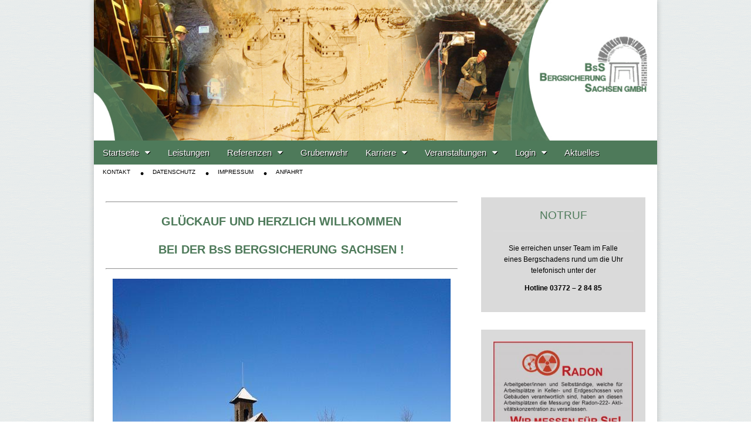

--- FILE ---
content_type: text/html; charset=UTF-8
request_url: http://www.bss-bergsicherung-sachsen.de/
body_size: 9812
content:
<!DOCTYPE html>
<!--[if lt IE 7]><html class="no-js lt-ie9 lt-ie8 lt-ie7" lang="de"><![endif]-->
<!--[if IE 7]><html class="no-js lt-ie9 lt-ie8" lang="de"><![endif]-->
<!--[if IE 8]><html class="no-js lt-ie9" lang="de"><![endif]-->
<!--[if gt IE 8]><!--><html class="no-js" lang="de"><!--<![endif]-->
<head>
<meta charset="UTF-8" />
<meta http-equiv="X-UA-Compatible" content="IE=edge,chrome=1">
<meta name="viewport" content="width=device-width, initial-scale=1.0">
<title>Bergsicherung Sachsen in Schneeberg | Bergmännische und geologische Ingenieurleistungen &#8211; Ihre Experten aus  Schneeberg</title>
<link rel="profile" href="http://gmpg.org/xfn/11" />
<link rel="pingback" href="http://bss-bergsicherung-sachsen.de/xmlrpc.php" />
<!--[if IE]><script src="http://html5shiv.googlecode.com/svn/trunk/html5.js"></script><![endif]-->
<link rel='dns-prefetch' href='//netdna.bootstrapcdn.com' />
<link rel='dns-prefetch' href='//s.w.org' />
<link rel="alternate" type="application/rss+xml" title="Bergsicherung Sachsen in Schneeberg &raquo; Feed" href="http://www.bss-bergsicherung-sachsen.de/feed/" />
<link rel="alternate" type="application/rss+xml" title="Bergsicherung Sachsen in Schneeberg &raquo; Kommentar-Feed" href="http://www.bss-bergsicherung-sachsen.de/comments/feed/" />
		<script type="text/javascript">
			window._wpemojiSettings = {"baseUrl":"https:\/\/s.w.org\/images\/core\/emoji\/11.2.0\/72x72\/","ext":".png","svgUrl":"https:\/\/s.w.org\/images\/core\/emoji\/11.2.0\/svg\/","svgExt":".svg","source":{"concatemoji":"http:\/\/bss-bergsicherung-sachsen.de\/wp-includes\/js\/wp-emoji-release.min.js?ver=5.1.21"}};
			!function(e,a,t){var n,r,o,i=a.createElement("canvas"),p=i.getContext&&i.getContext("2d");function s(e,t){var a=String.fromCharCode;p.clearRect(0,0,i.width,i.height),p.fillText(a.apply(this,e),0,0);e=i.toDataURL();return p.clearRect(0,0,i.width,i.height),p.fillText(a.apply(this,t),0,0),e===i.toDataURL()}function c(e){var t=a.createElement("script");t.src=e,t.defer=t.type="text/javascript",a.getElementsByTagName("head")[0].appendChild(t)}for(o=Array("flag","emoji"),t.supports={everything:!0,everythingExceptFlag:!0},r=0;r<o.length;r++)t.supports[o[r]]=function(e){if(!p||!p.fillText)return!1;switch(p.textBaseline="top",p.font="600 32px Arial",e){case"flag":return s([55356,56826,55356,56819],[55356,56826,8203,55356,56819])?!1:!s([55356,57332,56128,56423,56128,56418,56128,56421,56128,56430,56128,56423,56128,56447],[55356,57332,8203,56128,56423,8203,56128,56418,8203,56128,56421,8203,56128,56430,8203,56128,56423,8203,56128,56447]);case"emoji":return!s([55358,56760,9792,65039],[55358,56760,8203,9792,65039])}return!1}(o[r]),t.supports.everything=t.supports.everything&&t.supports[o[r]],"flag"!==o[r]&&(t.supports.everythingExceptFlag=t.supports.everythingExceptFlag&&t.supports[o[r]]);t.supports.everythingExceptFlag=t.supports.everythingExceptFlag&&!t.supports.flag,t.DOMReady=!1,t.readyCallback=function(){t.DOMReady=!0},t.supports.everything||(n=function(){t.readyCallback()},a.addEventListener?(a.addEventListener("DOMContentLoaded",n,!1),e.addEventListener("load",n,!1)):(e.attachEvent("onload",n),a.attachEvent("onreadystatechange",function(){"complete"===a.readyState&&t.readyCallback()})),(n=t.source||{}).concatemoji?c(n.concatemoji):n.wpemoji&&n.twemoji&&(c(n.twemoji),c(n.wpemoji)))}(window,document,window._wpemojiSettings);
		</script>
		<style type="text/css">
img.wp-smiley,
img.emoji {
	display: inline !important;
	border: none !important;
	box-shadow: none !important;
	height: 1em !important;
	width: 1em !important;
	margin: 0 .07em !important;
	vertical-align: -0.1em !important;
	background: none !important;
	padding: 0 !important;
}
</style>
	<link rel='stylesheet' id='wp-block-library-css'  href='http://bss-bergsicherung-sachsen.de/wp-includes/css/dist/block-library/style.min.css?ver=5.1.21' type='text/css' media='all' />
<link rel='stylesheet' id='contact-form-7-css'  href='http://bss-bergsicherung-sachsen.de/wp-content/plugins/contact-form-7/includes/css/styles.css?ver=5.1.9' type='text/css' media='all' />
<link rel='stylesheet' id='theme_stylesheet-css'  href='http://bss-bergsicherung-sachsen.de/wp-content/themes/magazine-premium/style.css?ver=5.1.21' type='text/css' media='all' />
<link rel='stylesheet' id='font_awesome-css'  href='http://netdna.bootstrapcdn.com/font-awesome/3.2.1/css/font-awesome.css' type='text/css' media='all' />
<link rel='stylesheet' id='wp-members-css'  href='http://bss-bergsicherung-sachsen.de/wp-content/plugins/wp-members/assets/css/forms/generic-no-float.min.css?ver=3.3.8' type='text/css' media='all' />
<script type='text/javascript' src='http://bss-bergsicherung-sachsen.de/wp-includes/js/jquery/jquery.js?ver=1.12.4'></script>
<script type='text/javascript' src='http://bss-bergsicherung-sachsen.de/wp-includes/js/jquery/jquery-migrate.min.js?ver=1.4.1'></script>
<link rel='https://api.w.org/' href='http://www.bss-bergsicherung-sachsen.de/wp-json/' />
<link rel="EditURI" type="application/rsd+xml" title="RSD" href="http://bss-bergsicherung-sachsen.de/xmlrpc.php?rsd" />
<link rel="wlwmanifest" type="application/wlwmanifest+xml" href="http://bss-bergsicherung-sachsen.de/wp-includes/wlwmanifest.xml" /> 
<meta name="generator" content="WordPress 5.1.21" />
<link rel="canonical" href="http://www.bss-bergsicherung-sachsen.de/" />
<link rel='shortlink' href='http://www.bss-bergsicherung-sachsen.de/' />
<link rel="alternate" type="application/json+oembed" href="http://www.bss-bergsicherung-sachsen.de/wp-json/oembed/1.0/embed?url=http%3A%2F%2Fwww.bss-bergsicherung-sachsen.de%2F" />
<link rel="alternate" type="text/xml+oembed" href="http://www.bss-bergsicherung-sachsen.de/wp-json/oembed/1.0/embed?url=http%3A%2F%2Fwww.bss-bergsicherung-sachsen.de%2F&#038;format=xml" />
<style>#wpdevart_lb_overlay{background-color:#000000;} #wpdevart_lb_overlay.wpdevart_opacity{opacity:0.78 !important;} #wpdevart_lb_main_desc{
				 -webkit-transition: opacity 0.3s ease;
				 -moz-transition: opacity 0.3s ease;
				 -o-transition: opacity 0.3s ease;
				 transition: opacity 0.3s ease;} #wpdevart_lb_information_content{
				 -webkit-transition: opacity 0.3s ease;
				 -moz-transition: opacity 0.3s ease;
				 -o-transition: opacity 0.3s ease;
				 transition: opacity 0.3s ease;}
		#wpdevart_lb_information_content{
			width:100%;	
		}
		#wpdevart_info_counter_of_imgs{
			    display: inline-block;
				padding-left:15px;
				padding-right:4px;
				font-size:20px;
				color:#000000;
		}
		#wpdevart_info_caption{
			    display: inline-block;
				padding-left:15px;
				padding-right:4px;
				font-size:20px;
				color:#000000;
		}
		#wpdevart_info_title{
			    display: inline-block;
				padding-left:4px;
				padding-right:4px;
				font-size:15px;
				color:#000000;
		}
		@-webkit-keyframes rotate {
			to   {-webkit-transform: rotate(360deg);}
			from  {-webkit-transform: rotate(0deg);}
		}
		@keyframes rotate {
			to   {transform: rotate(360deg);}
			from  {transform: rotate(0deg);}
		}
		#wpdevart_lb_loading_img,#wpdevart_lb_loading_img_first{
			-webkit-animation: rotate 2s linear  infinite;
    		animation: rotate 2s linear infinite;
		}
	  </style>      <style>
body { color: ; font-family: Arial, sans-serif; font-weight: normal; font-size: 13px; }
#page { background-color: #ffffff; }
h1, h2, h3, h4, h5, h6, h1 a, h2 a, h3 a, h4 a, h5 a, h6 a { color: #4e7a5a; font-family: Arial, sans-serif; font-weight: normal }
#site-title a,#site-description{}
#site-title a { font-family: ; font-weight: normal; font-size: px; }
#site-description { font-family: Arial, sans-serif; font-weight: normal; font-size: px; }
#site-navigation, #site-sub-navigation { font-family: Arial, sans-serif; font-weight: normal; }
#site-navigation { font-size: 15px; background-color: #4e7a5a; }
#site-navigation li:hover, #site-navigation ul ul { background-color: #86a68e; }
#site-navigation li a { color: #ffffff; }
#site-navigation li a:hover { color: #ffffff; }
#site-sub-navigation { font-size: 10px; }
a, .entry-meta a, .format-link .entry-title a { color: #4e7a5a; }
a:hover, .entry-meta a:hover, .format-link .entry-title a:hover { color: ; }
.more-link, #posts-pagination a, input[type="submit"], .comment-reply-link, .more-link:hover, #posts-pagination a:hover, input[type="submit"]:hover, .comment-reply-link:hover { color: #ffffff; background-color: #4e7a5a; }
.widget { background-color: #dadada; }
.entry-title, .entry-title a { font-family: Arial, sans-serif; font-weight: normal; font-size: px; }
.entry-meta, .entry-meta a { font-family: Arial, sans-serif; font-weight: normal; font-size: px; }
.post-category, .post-category a, .post-format, .post-format a { font-family: Arial, sans-serif; font-weight: normal; font-size: px; }
</style>
	<style type="text/css" id="custom-background-css">
body.custom-background { background-color: #ffffff; background-image: url("http://bss-bergsicherung-sachsen.de/wp-content/uploads/2015/03/cropped-hg.gif"); background-position: left top; background-size: auto; background-repeat: repeat; background-attachment: scroll; }
</style>
	</head>

<body class="home page-template-default page page-id-1538 custom-background">
	<div id="page" class="grid w960">
		<header id="header" class="row" role="banner">
			<div class="c12">
				<div id="mobile-menu">
					<a href="#" class="left-menu"><i class="icon-reorder"></i></a>
					<a href="#"><i class="icon-search"></i></a>
				</div>
				<div id="drop-down-search"><form role="search" method="get" id="searchform" class="slide" action="http://www.bss-bergsicherung-sachsen.de/" >
    <label class="assistive-text" for="site-search">Search for:</label>
    <input type="search" placeholder="Search&hellip;" value="" name="s" id="site-search" />
    </form></div>

								<div class="title-logo-wrapper remove">
										<div id="title-wrapper">
						<h1 id="site-title"><a href="http://www.bss-bergsicherung-sachsen.de" title="Bergsicherung Sachsen in Schneeberg" rel="home">Bergsicherung Sachsen in Schneeberg</a></h1>
											</div>
				</div>
									<a href="http://www.bss-bergsicherung-sachsen.de" title="Bergsicherung Sachsen in Schneeberg" rel="home"><img id="header-img" src="http://bss-bergsicherung-sachsen.de/wp-content/uploads/2015/05/Bergsicherung_Sachsen.jpg" width="1200" height="300" alt="" /></a>
					
				<nav id="site-navigation" role="navigation">
					<h3 class="assistive-text">Main menu</h3>
					<a class="assistive-text" href="#primary" title="Skip to content">Skip to content</a>
					<div class="menu-standard-container"><ul id="menu-standard" class="menu"><li id="menu-item-92" class="menu-item menu-item-type-custom menu-item-object-custom menu-item-has-children sub-menu-parent menu-item-92"><a href="http://bss-bergsicherung-sachsen.de/startseite">Startseite</a>
<ul class="sub-menu">
	<li id="menu-item-1472" class="menu-item menu-item-type-post_type menu-item-object-page menu-item-1472"><a href="http://www.bss-bergsicherung-sachsen.de/ueber-uns-2/">Über uns</a>
	<li id="menu-item-28" class="menu-item menu-item-type-post_type menu-item-object-page menu-item-28"><a href="http://www.bss-bergsicherung-sachsen.de/ueber-uns/">Ansprechpartner</a>
</ul>

<li id="menu-item-29" class="menu-item menu-item-type-post_type menu-item-object-page menu-item-29"><a href="http://www.bss-bergsicherung-sachsen.de/leistungen/">Leistungen</a>
<li id="menu-item-307" class="menu-item menu-item-type-post_type menu-item-object-page menu-item-has-children sub-menu-parent menu-item-307"><a href="http://www.bss-bergsicherung-sachsen.de/referenzen/">Referenzen</a>
<ul class="sub-menu">
	<li id="menu-item-1550" class="menu-item menu-item-type-post_type menu-item-object-post menu-item-1550"><a href="http://www.bss-bergsicherung-sachsen.de/projekt-erla-crandorf-am-rothenberg/">Projekt Erla-Crandorf, Am Rothenberg</a>
	<li id="menu-item-703" class="menu-item menu-item-type-post_type menu-item-object-page menu-item-703"><a href="http://www.bss-bergsicherung-sachsen.de/referenzen/grubenbauerkundung-und-verwahrung-kirchplatz-bei-der-st-wolfgangskirche-in-schneeberg/">Kirchplatz Schneeberg</a>
	<li id="menu-item-704" class="menu-item menu-item-type-post_type menu-item-object-page menu-item-704"><a href="http://www.bss-bergsicherung-sachsen.de/referenzen/breitenbrunn/">Wasserlösestolln Breitenbrunn</a>
	<li id="menu-item-705" class="menu-item menu-item-type-post_type menu-item-object-page menu-item-705"><a href="http://www.bss-bergsicherung-sachsen.de/referenzen/gipsgrube-obrigheim/">Gipsgrube Obrigheim</a>
</ul>

<li id="menu-item-71" class="menu-item menu-item-type-taxonomy menu-item-object-category menu-item-71"><a href="http://www.bss-bergsicherung-sachsen.de/category/grubenwehr/">Grubenwehr</a>
<li id="menu-item-40" class="menu-item menu-item-type-taxonomy menu-item-object-category menu-item-has-children sub-menu-parent menu-item-40"><a href="http://www.bss-bergsicherung-sachsen.de/category/karriere/">Karriere</a>
<ul class="sub-menu">
	<li id="menu-item-2678" class="menu-item menu-item-type-post_type menu-item-object-post menu-item-2678"><a href="http://www.bss-bergsicherung-sachsen.de/stellenangebot/">Stellenangebot</a>
	<li id="menu-item-1460" class="menu-item menu-item-type-taxonomy menu-item-object-category menu-item-1460"><a href="http://www.bss-bergsicherung-sachsen.de/category/karriere/ausbildung/">Ausbildung</a>
	<li id="menu-item-2116" class="menu-item menu-item-type-post_type menu-item-object-post menu-item-2116"><a href="http://www.bss-bergsicherung-sachsen.de/ferienjob/">Ferienjob</a>
</ul>

<li id="menu-item-1428" class="menu-item menu-item-type-taxonomy menu-item-object-category menu-item-has-children sub-menu-parent menu-item-1428"><a href="http://www.bss-bergsicherung-sachsen.de/category/veranstaltungen/">Veranstaltungen</a>
<ul class="sub-menu">
	<li id="menu-item-1442" class="menu-item menu-item-type-post_type menu-item-object-post menu-item-1442"><a href="http://www.bss-bergsicherung-sachsen.de/feiersaal-gesucht/">Feiersaal gesucht?</a>
</ul>

<li id="menu-item-1578" class="menu-item menu-item-type-post_type menu-item-object-page menu-item-has-children sub-menu-parent menu-item-1578"><a href="http://www.bss-bergsicherung-sachsen.de/login/">Login</a>
<ul class="sub-menu">
	<li id="menu-item-2922" class="menu-item menu-item-type-post_type menu-item-object-post menu-item-2922"><a href="http://www.bss-bergsicherung-sachsen.de/arbeitsordnung/">Arbeitsordnung</a>
	<li id="menu-item-2923" class="menu-item menu-item-type-post_type menu-item-object-post menu-item-2923"><a href="http://www.bss-bergsicherung-sachsen.de/arbeitsanweisungen/">Arbeitsanweisungen</a>
	<li id="menu-item-2902" class="menu-item menu-item-type-post_type menu-item-object-post menu-item-2902"><a href="http://www.bss-bergsicherung-sachsen.de/betriebsanweisungen/">Betriebsanweisungen</a>
	<li id="menu-item-2921" class="menu-item menu-item-type-post_type menu-item-object-post menu-item-2921"><a href="http://www.bss-bergsicherung-sachsen.de/betriebsvereinbarungen/">Betriebsvereinbarungen</a>
	<li id="menu-item-2920" class="menu-item menu-item-type-post_type menu-item-object-post menu-item-2920"><a href="http://www.bss-bergsicherung-sachsen.de/informationen-des-bad/">Informationen des BAD</a>
	<li id="menu-item-2919" class="menu-item menu-item-type-post_type menu-item-object-post menu-item-2919"><a href="http://www.bss-bergsicherung-sachsen.de/telefonverzeichnis/">Telefonverzeichnis</a>
	<li id="menu-item-2939" class="menu-item menu-item-type-post_type menu-item-object-post menu-item-2939"><a href="http://www.bss-bergsicherung-sachsen.de/aushangpflichtige-gesetze/">Aushangpflichtige Gesetze</a>
</ul>

<li id="menu-item-1710" class="menu-item menu-item-type-post_type menu-item-object-page menu-item-1710"><a href="http://www.bss-bergsicherung-sachsen.de/aktuelles/">Aktuelles</a>
</ul></div>				</nav><!-- #site-navigation -->

				<nav id="site-sub-navigation" role="navigation">
					<h3 class="assistive-text">Sub menu</h3>
					<div class="menu-standard-2-container"><ul id="menu-standard-2" class="secondary-menu"><li id="menu-item-41" class="menu-item menu-item-type-post_type menu-item-object-page menu-item-41"><a href="http://www.bss-bergsicherung-sachsen.de/kontakt/">Kontakt</a>
<li id="menu-item-1435" class="menu-item menu-item-type-post_type menu-item-object-page menu-item-1435"><a href="http://www.bss-bergsicherung-sachsen.de/datenschutzerklaerung/">Datenschutz</a>
<li id="menu-item-10" class="menu-item menu-item-type-post_type menu-item-object-page menu-item-10"><a href="http://www.bss-bergsicherung-sachsen.de/sample-page/">Impressum</a>
<li id="menu-item-48" class="menu-item menu-item-type-post_type menu-item-object-page menu-item-48"><a href="http://www.bss-bergsicherung-sachsen.de/anfahrt/">Anfahrt</a>
</ul></div>				</nav><!-- #site-sub-navigation -->

			</div><!-- .c12 -->

		</header><!-- #header .row -->

		<div id="main">
			<div class="row">
				<div id="left-nav"></div>
				
	<div id="primary" class="c8" role="main">

					<article id="post-1538" class="post-1538 page type-page status-publish hentry">
				<h1 class="entry-title"></h1>

			    <div class="entry-content">
				    <hr />
<h2 style="text-align: center;"><strong>GLÜCKAUF </strong><strong>UND HERZLICH WILLKOMMEN </strong></h2>
<h2 style="text-align: center;"><strong>BEI DER </strong><strong>BsS BERGSICHERUNG SACHSEN !</strong></h2>
<hr />
<h2 style="text-align: center;"><img class="wp-image-1464 size-full aligncenter" src="http://bss-bergsicherung-sachsen.de/wp-content/uploads/2019/01/DSC_2411-Kopie.jpg" alt="" width="576" height="768" srcset="http://bss-bergsicherung-sachsen.de/wp-content/uploads/2019/01/DSC_2411-Kopie.jpg 576w, http://bss-bergsicherung-sachsen.de/wp-content/uploads/2019/01/DSC_2411-Kopie-225x300.jpg 225w, http://bss-bergsicherung-sachsen.de/wp-content/uploads/2019/01/DSC_2411-Kopie-200x267.jpg 200w" sizes="(max-width: 576px) 100vw, 576px" /></h2>
<hr />
<div id='gallery-1' class='gallery galleryid-1538 gallery-columns-3 gallery-size-medium'><dl class='gallery-item'>
			<dt class='gallery-icon landscape'>
				<a href='http://bss-bergsicherung-sachsen.de/wp-content/uploads/2019/01/2017_05_12-Saal.jpg' rel="wpdevart_lightbox"><img width="300" height="169" src="http://bss-bergsicherung-sachsen.de/wp-content/uploads/2019/01/2017_05_12-Saal-300x169.jpg" class="attachment-medium size-medium" alt="Saal" aria-describedby="gallery-1-1453" srcset="http://bss-bergsicherung-sachsen.de/wp-content/uploads/2019/01/2017_05_12-Saal-300x169.jpg 300w, http://bss-bergsicherung-sachsen.de/wp-content/uploads/2019/01/2017_05_12-Saal-768x432.jpg 768w, http://bss-bergsicherung-sachsen.de/wp-content/uploads/2019/01/2017_05_12-Saal.jpg 1024w, http://bss-bergsicherung-sachsen.de/wp-content/uploads/2019/01/2017_05_12-Saal-200x113.jpg 200w" sizes="(max-width: 300px) 100vw, 300px" /></a>
			</dt>
				<dd class='wp-caption-text gallery-caption' id='gallery-1-1453'>
				Saal
				</dd></dl><dl class='gallery-item'>
			<dt class='gallery-icon landscape'>
				<a href='http://bss-bergsicherung-sachsen.de/wp-content/uploads/2019/01/Lindenhäuschen.jpg' rel="wpdevart_lightbox"><img width="300" height="220" src="http://bss-bergsicherung-sachsen.de/wp-content/uploads/2019/01/Lindenhäuschen-300x220.jpg" class="attachment-medium size-medium" alt="" srcset="http://bss-bergsicherung-sachsen.de/wp-content/uploads/2019/01/Lindenhäuschen-300x220.jpg 300w, http://bss-bergsicherung-sachsen.de/wp-content/uploads/2019/01/Lindenhäuschen-768x563.jpg 768w, http://bss-bergsicherung-sachsen.de/wp-content/uploads/2019/01/Lindenhäuschen-200x147.jpg 200w, http://bss-bergsicherung-sachsen.de/wp-content/uploads/2019/01/Lindenhäuschen.jpg 862w" sizes="(max-width: 300px) 100vw, 300px" /></a>
			</dt></dl><dl class='gallery-item'>
			<dt class='gallery-icon landscape'>
				<a href='http://bss-bergsicherung-sachsen.de/wp-content/uploads/2019/01/2018_12_12-MSK-Wintersonne-2.jpg' rel="wpdevart_lightbox"><img width="300" height="200" src="http://bss-bergsicherung-sachsen.de/wp-content/uploads/2019/01/2018_12_12-MSK-Wintersonne-2-300x200.jpg" class="attachment-medium size-medium" alt="" srcset="http://bss-bergsicherung-sachsen.de/wp-content/uploads/2019/01/2018_12_12-MSK-Wintersonne-2-300x200.jpg 300w, http://bss-bergsicherung-sachsen.de/wp-content/uploads/2019/01/2018_12_12-MSK-Wintersonne-2-768x512.jpg 768w, http://bss-bergsicherung-sachsen.de/wp-content/uploads/2019/01/2018_12_12-MSK-Wintersonne-2.jpg 1024w, http://bss-bergsicherung-sachsen.de/wp-content/uploads/2019/01/2018_12_12-MSK-Wintersonne-2-200x133.jpg 200w" sizes="(max-width: 300px) 100vw, 300px" /></a>
			</dt></dl><br style="clear: both" /><dl class='gallery-item'>
			<dt class='gallery-icon landscape'>
				<a href='http://bss-bergsicherung-sachsen.de/wp-content/uploads/2019/01/2016_09_20-EK-04500-2.jpg' rel="wpdevart_lightbox"><img width="300" height="168" src="http://bss-bergsicherung-sachsen.de/wp-content/uploads/2019/01/2016_09_20-EK-04500-2-300x168.jpg" class="attachment-medium size-medium" alt="" srcset="http://bss-bergsicherung-sachsen.de/wp-content/uploads/2019/01/2016_09_20-EK-04500-2-300x168.jpg 300w, http://bss-bergsicherung-sachsen.de/wp-content/uploads/2019/01/2016_09_20-EK-04500-2-768x431.jpg 768w, http://bss-bergsicherung-sachsen.de/wp-content/uploads/2019/01/2016_09_20-EK-04500-2.jpg 1024w, http://bss-bergsicherung-sachsen.de/wp-content/uploads/2019/01/2016_09_20-EK-04500-2-200x112.jpg 200w" sizes="(max-width: 300px) 100vw, 300px" /></a>
			</dt></dl><dl class='gallery-item'>
			<dt class='gallery-icon landscape'>
				<a href='http://bss-bergsicherung-sachsen.de/wp-content/uploads/2015/03/azubis_05.jpg' rel="wpdevart_lightbox"><img width="200" height="162" src="http://bss-bergsicherung-sachsen.de/wp-content/uploads/2015/03/azubis_05.jpg" class="attachment-medium size-medium" alt="" /></a>
			</dt></dl><dl class='gallery-item'>
			<dt class='gallery-icon landscape'>
				<a href='http://bss-bergsicherung-sachsen.de/wp-content/uploads/2015/03/aufwaeltigung_01gr.jpg' rel="wpdevart_lightbox"><img width="300" height="225" src="http://bss-bergsicherung-sachsen.de/wp-content/uploads/2015/03/aufwaeltigung_01gr-300x225.jpg" class="attachment-medium size-medium" alt="" srcset="http://bss-bergsicherung-sachsen.de/wp-content/uploads/2015/03/aufwaeltigung_01gr-300x225.jpg 300w, http://bss-bergsicherung-sachsen.de/wp-content/uploads/2015/03/aufwaeltigung_01gr-386x290.jpg 386w, http://bss-bergsicherung-sachsen.de/wp-content/uploads/2015/03/aufwaeltigung_01gr-290x218.jpg 290w, http://bss-bergsicherung-sachsen.de/wp-content/uploads/2015/03/aufwaeltigung_01gr-193x145.jpg 193w, http://bss-bergsicherung-sachsen.de/wp-content/uploads/2015/03/aufwaeltigung_01gr.jpg 600w" sizes="(max-width: 300px) 100vw, 300px" /></a>
			</dt></dl><br style="clear: both" /><dl class='gallery-item'>
			<dt class='gallery-icon landscape'>
				<a href='http://bss-bergsicherung-sachsen.de/wp-content/uploads/2019/01/TS.2008_07_17-002.jpg' rel="wpdevart_lightbox"><img width="300" height="225" src="http://bss-bergsicherung-sachsen.de/wp-content/uploads/2019/01/TS.2008_07_17-002-300x225.jpg" class="attachment-medium size-medium" alt="" srcset="http://bss-bergsicherung-sachsen.de/wp-content/uploads/2019/01/TS.2008_07_17-002-300x225.jpg 300w, http://bss-bergsicherung-sachsen.de/wp-content/uploads/2019/01/TS.2008_07_17-002-768x576.jpg 768w, http://bss-bergsicherung-sachsen.de/wp-content/uploads/2019/01/TS.2008_07_17-002.jpg 1024w, http://bss-bergsicherung-sachsen.de/wp-content/uploads/2019/01/TS.2008_07_17-002-200x150.jpg 200w, http://bss-bergsicherung-sachsen.de/wp-content/uploads/2019/01/TS.2008_07_17-002-386x290.jpg 386w, http://bss-bergsicherung-sachsen.de/wp-content/uploads/2019/01/TS.2008_07_17-002-290x218.jpg 290w, http://bss-bergsicherung-sachsen.de/wp-content/uploads/2019/01/TS.2008_07_17-002-193x145.jpg 193w" sizes="(max-width: 300px) 100vw, 300px" /></a>
			</dt></dl><dl class='gallery-item'>
			<dt class='gallery-icon landscape'>
				<a href='http://bss-bergsicherung-sachsen.de/wp-content/uploads/2019/01/IMG_3913.jpg' rel="wpdevart_lightbox"><img width="300" height="200" src="http://bss-bergsicherung-sachsen.de/wp-content/uploads/2019/01/IMG_3913-300x200.jpg" class="attachment-medium size-medium" alt="" srcset="http://bss-bergsicherung-sachsen.de/wp-content/uploads/2019/01/IMG_3913-300x200.jpg 300w, http://bss-bergsicherung-sachsen.de/wp-content/uploads/2019/01/IMG_3913-768x512.jpg 768w, http://bss-bergsicherung-sachsen.de/wp-content/uploads/2019/01/IMG_3913.jpg 1024w, http://bss-bergsicherung-sachsen.de/wp-content/uploads/2019/01/IMG_3913-200x133.jpg 200w" sizes="(max-width: 300px) 100vw, 300px" /></a>
			</dt></dl><dl class='gallery-item'>
			<dt class='gallery-icon landscape'>
				<a href='http://bss-bergsicherung-sachsen.de/wp-content/uploads/2017/08/DSC2639.NEF_.p2.jpg' rel="wpdevart_lightbox"><img width="300" height="200" src="http://bss-bergsicherung-sachsen.de/wp-content/uploads/2017/08/DSC2639.NEF_.p2-300x200.jpg" class="attachment-medium size-medium" alt="" srcset="http://bss-bergsicherung-sachsen.de/wp-content/uploads/2017/08/DSC2639.NEF_.p2-300x200.jpg 300w, http://bss-bergsicherung-sachsen.de/wp-content/uploads/2017/08/DSC2639.NEF_.p2-768x512.jpg 768w, http://bss-bergsicherung-sachsen.de/wp-content/uploads/2017/08/DSC2639.NEF_.p2.jpg 1024w, http://bss-bergsicherung-sachsen.de/wp-content/uploads/2017/08/DSC2639.NEF_.p2-200x133.jpg 200w" sizes="(max-width: 300px) 100vw, 300px" /></a>
			</dt></dl><br style="clear: both" /><dl class='gallery-item'>
			<dt class='gallery-icon landscape'>
				<a href='http://bss-bergsicherung-sachsen.de/wp-content/uploads/2019/01/03260-_20120814_004.jpg' rel="wpdevart_lightbox"><img width="300" height="225" src="http://bss-bergsicherung-sachsen.de/wp-content/uploads/2019/01/03260-_20120814_004-300x225.jpg" class="attachment-medium size-medium" alt="" srcset="http://bss-bergsicherung-sachsen.de/wp-content/uploads/2019/01/03260-_20120814_004-300x225.jpg 300w, http://bss-bergsicherung-sachsen.de/wp-content/uploads/2019/01/03260-_20120814_004-768x576.jpg 768w, http://bss-bergsicherung-sachsen.de/wp-content/uploads/2019/01/03260-_20120814_004.jpg 1024w, http://bss-bergsicherung-sachsen.de/wp-content/uploads/2019/01/03260-_20120814_004-200x150.jpg 200w, http://bss-bergsicherung-sachsen.de/wp-content/uploads/2019/01/03260-_20120814_004-386x290.jpg 386w, http://bss-bergsicherung-sachsen.de/wp-content/uploads/2019/01/03260-_20120814_004-290x218.jpg 290w, http://bss-bergsicherung-sachsen.de/wp-content/uploads/2019/01/03260-_20120814_004-193x145.jpg 193w" sizes="(max-width: 300px) 100vw, 300px" /></a>
			</dt></dl><dl class='gallery-item'>
			<dt class='gallery-icon landscape'>
				<a href='http://bss-bergsicherung-sachsen.de/wp-content/uploads/2016/09/Kirchplatz_5_Neu.jpg' rel="wpdevart_lightbox"><img width="300" height="225" src="http://bss-bergsicherung-sachsen.de/wp-content/uploads/2016/09/Kirchplatz_5_Neu-300x225.jpg" class="attachment-medium size-medium" alt="" aria-describedby="gallery-1-524" srcset="http://bss-bergsicherung-sachsen.de/wp-content/uploads/2016/09/Kirchplatz_5_Neu-300x225.jpg 300w, http://bss-bergsicherung-sachsen.de/wp-content/uploads/2016/09/Kirchplatz_5_Neu-1024x768.jpg 1024w, http://bss-bergsicherung-sachsen.de/wp-content/uploads/2016/09/Kirchplatz_5_Neu-200x150.jpg 200w, http://bss-bergsicherung-sachsen.de/wp-content/uploads/2016/09/Kirchplatz_5_Neu-386x290.jpg 386w, http://bss-bergsicherung-sachsen.de/wp-content/uploads/2016/09/Kirchplatz_5_Neu-290x218.jpg 290w, http://bss-bergsicherung-sachsen.de/wp-content/uploads/2016/09/Kirchplatz_5_Neu-193x145.jpg 193w" sizes="(max-width: 300px) 100vw, 300px" /></a>
			</dt>
				<dd class='wp-caption-text gallery-caption' id='gallery-1-524'>
				Vorbereitung zur Sprengung
				</dd></dl><dl class='gallery-item'>
			<dt class='gallery-icon landscape'>
				<a href='http://bss-bergsicherung-sachsen.de/wp-content/uploads/2019/01/DSC2321.NEF_.p.jpg' rel="wpdevart_lightbox"><img width="300" height="200" src="http://bss-bergsicherung-sachsen.de/wp-content/uploads/2019/01/DSC2321.NEF_.p-300x200.jpg" class="attachment-medium size-medium" alt="" srcset="http://bss-bergsicherung-sachsen.de/wp-content/uploads/2019/01/DSC2321.NEF_.p-300x200.jpg 300w, http://bss-bergsicherung-sachsen.de/wp-content/uploads/2019/01/DSC2321.NEF_.p-768x513.jpg 768w, http://bss-bergsicherung-sachsen.de/wp-content/uploads/2019/01/DSC2321.NEF_.p.jpg 1024w, http://bss-bergsicherung-sachsen.de/wp-content/uploads/2019/01/DSC2321.NEF_.p-200x134.jpg 200w" sizes="(max-width: 300px) 100vw, 300px" /></a>
			</dt></dl><br style="clear: both" /><dl class='gallery-item'>
			<dt class='gallery-icon landscape'>
				<a href='http://bss-bergsicherung-sachsen.de/wp-content/uploads/2016/09/Kirchplatz_3.jpg' rel="wpdevart_lightbox"><img width="300" height="225" src="http://bss-bergsicherung-sachsen.de/wp-content/uploads/2016/09/Kirchplatz_3-300x225.jpg" class="attachment-medium size-medium" alt="" aria-describedby="gallery-1-522" srcset="http://bss-bergsicherung-sachsen.de/wp-content/uploads/2016/09/Kirchplatz_3-300x225.jpg 300w, http://bss-bergsicherung-sachsen.de/wp-content/uploads/2016/09/Kirchplatz_3-1024x768.jpg 1024w, http://bss-bergsicherung-sachsen.de/wp-content/uploads/2016/09/Kirchplatz_3-200x150.jpg 200w, http://bss-bergsicherung-sachsen.de/wp-content/uploads/2016/09/Kirchplatz_3-386x290.jpg 386w, http://bss-bergsicherung-sachsen.de/wp-content/uploads/2016/09/Kirchplatz_3-290x218.jpg 290w, http://bss-bergsicherung-sachsen.de/wp-content/uploads/2016/09/Kirchplatz_3-193x145.jpg 193w" sizes="(max-width: 300px) 100vw, 300px" /></a>
			</dt>
				<dd class='wp-caption-text gallery-caption' id='gallery-1-522'>
				Herstellung des Schachtkopfes
				</dd></dl><dl class='gallery-item'>
			<dt class='gallery-icon portrait'>
				<a href='http://bss-bergsicherung-sachsen.de/wp-content/uploads/2015/07/Breitenbrunn_1_Neu.jpg' rel="wpdevart_lightbox"><img width="200" height="300" src="http://bss-bergsicherung-sachsen.de/wp-content/uploads/2015/07/Breitenbrunn_1_Neu-200x300.jpg" class="attachment-medium size-medium" alt="" aria-describedby="gallery-1-433" srcset="http://bss-bergsicherung-sachsen.de/wp-content/uploads/2015/07/Breitenbrunn_1_Neu-200x300.jpg 200w, http://bss-bergsicherung-sachsen.de/wp-content/uploads/2015/07/Breitenbrunn_1_Neu-682x1024.jpg 682w" sizes="(max-width: 200px) 100vw, 200px" /></a>
			</dt>
				<dd class='wp-caption-text gallery-caption' id='gallery-1-433'>
				Einschienenbahn im Stolln
				</dd></dl><dl class='gallery-item'>
			<dt class='gallery-icon landscape'>
				<a href='http://bss-bergsicherung-sachsen.de/wp-content/uploads/2019/01/2016_10_07-EK-04500-2.jpg' rel="wpdevart_lightbox"><img width="300" height="168" src="http://bss-bergsicherung-sachsen.de/wp-content/uploads/2019/01/2016_10_07-EK-04500-2-300x168.jpg" class="attachment-medium size-medium" alt="" srcset="http://bss-bergsicherung-sachsen.de/wp-content/uploads/2019/01/2016_10_07-EK-04500-2-300x168.jpg 300w, http://bss-bergsicherung-sachsen.de/wp-content/uploads/2019/01/2016_10_07-EK-04500-2-768x431.jpg 768w, http://bss-bergsicherung-sachsen.de/wp-content/uploads/2019/01/2016_10_07-EK-04500-2.jpg 1024w, http://bss-bergsicherung-sachsen.de/wp-content/uploads/2019/01/2016_10_07-EK-04500-2-200x112.jpg 200w" sizes="(max-width: 300px) 100vw, 300px" /></a>
			</dt></dl><br style="clear: both" /><dl class='gallery-item'>
			<dt class='gallery-icon portrait'>
				<a href='http://bss-bergsicherung-sachsen.de/wp-content/uploads/2015/07/Breitenbrunn_2.jpg' rel="wpdevart_lightbox"><img width="225" height="300" src="http://bss-bergsicherung-sachsen.de/wp-content/uploads/2015/07/Breitenbrunn_2-225x300.jpg" class="attachment-medium size-medium" alt="" aria-describedby="gallery-1-434" srcset="http://bss-bergsicherung-sachsen.de/wp-content/uploads/2015/07/Breitenbrunn_2-225x300.jpg 225w, http://bss-bergsicherung-sachsen.de/wp-content/uploads/2015/07/Breitenbrunn_2-768x1024.jpg 768w, http://bss-bergsicherung-sachsen.de/wp-content/uploads/2015/07/Breitenbrunn_2-200x267.jpg 200w, http://bss-bergsicherung-sachsen.de/wp-content/uploads/2015/07/Breitenbrunn_2.jpg 1536w" sizes="(max-width: 225px) 100vw, 225px" /></a>
			</dt>
				<dd class='wp-caption-text gallery-caption' id='gallery-1-434'>
				Stahlausbau im Stolln 
				</dd></dl><dl class='gallery-item'>
			<dt class='gallery-icon landscape'>
				<a href='http://bss-bergsicherung-sachsen.de/wp-content/uploads/2017/08/St.-Johannes-Erbstolln.jpg' rel="wpdevart_lightbox"><img width="300" height="225" src="http://bss-bergsicherung-sachsen.de/wp-content/uploads/2017/08/St.-Johannes-Erbstolln-300x225.jpg" class="attachment-medium size-medium" alt="" srcset="http://bss-bergsicherung-sachsen.de/wp-content/uploads/2017/08/St.-Johannes-Erbstolln-300x225.jpg 300w, http://bss-bergsicherung-sachsen.de/wp-content/uploads/2017/08/St.-Johannes-Erbstolln-768x576.jpg 768w, http://bss-bergsicherung-sachsen.de/wp-content/uploads/2017/08/St.-Johannes-Erbstolln-200x150.jpg 200w, http://bss-bergsicherung-sachsen.de/wp-content/uploads/2017/08/St.-Johannes-Erbstolln-386x290.jpg 386w, http://bss-bergsicherung-sachsen.de/wp-content/uploads/2017/08/St.-Johannes-Erbstolln-290x218.jpg 290w, http://bss-bergsicherung-sachsen.de/wp-content/uploads/2017/08/St.-Johannes-Erbstolln-193x145.jpg 193w, http://bss-bergsicherung-sachsen.de/wp-content/uploads/2017/08/St.-Johannes-Erbstolln.jpg 800w" sizes="(max-width: 300px) 100vw, 300px" /></a>
			</dt></dl><dl class='gallery-item'>
			<dt class='gallery-icon landscape'>
				<a href='http://bss-bergsicherung-sachsen.de/wp-content/uploads/2015/03/15-Bergsicherungs-Schneeberg-Jubilaeum.jpg' rel="wpdevart_lightbox"><img width="300" height="200" src="http://bss-bergsicherung-sachsen.de/wp-content/uploads/2015/03/15-Bergsicherungs-Schneeberg-Jubilaeum-300x200.jpg" class="attachment-medium size-medium" alt="" srcset="http://bss-bergsicherung-sachsen.de/wp-content/uploads/2015/03/15-Bergsicherungs-Schneeberg-Jubilaeum-300x200.jpg 300w, http://bss-bergsicherung-sachsen.de/wp-content/uploads/2015/03/15-Bergsicherungs-Schneeberg-Jubilaeum-1024x683.jpg 1024w, http://bss-bergsicherung-sachsen.de/wp-content/uploads/2015/03/15-Bergsicherungs-Schneeberg-Jubilaeum-200x133.jpg 200w" sizes="(max-width: 300px) 100vw, 300px" /></a>
			</dt></dl><br style="clear: both" /><dl class='gallery-item'>
			<dt class='gallery-icon landscape'>
				<a href='http://bss-bergsicherung-sachsen.de/wp-content/uploads/2019/01/Komplexbaustelle-Erla-Am-Rotenberg-e1548847653278.jpg' rel="wpdevart_lightbox"><img width="300" height="212" src="http://bss-bergsicherung-sachsen.de/wp-content/uploads/2019/01/Komplexbaustelle-Erla-Am-Rotenberg-e1548847653278-300x212.jpg" class="attachment-medium size-medium" alt="" srcset="http://bss-bergsicherung-sachsen.de/wp-content/uploads/2019/01/Komplexbaustelle-Erla-Am-Rotenberg-e1548847653278-300x212.jpg 300w, http://bss-bergsicherung-sachsen.de/wp-content/uploads/2019/01/Komplexbaustelle-Erla-Am-Rotenberg-e1548847653278-768x543.jpg 768w, http://bss-bergsicherung-sachsen.de/wp-content/uploads/2019/01/Komplexbaustelle-Erla-Am-Rotenberg-e1548847653278-1024x723.jpg 1024w, http://bss-bergsicherung-sachsen.de/wp-content/uploads/2019/01/Komplexbaustelle-Erla-Am-Rotenberg-e1548847653278-200x141.jpg 200w" sizes="(max-width: 300px) 100vw, 300px" /></a>
			</dt></dl><dl class='gallery-item'>
			<dt class='gallery-icon portrait'>
				<a href='http://bss-bergsicherung-sachsen.de/wp-content/uploads/2016/09/Kirchplatz_1.jpg' rel="wpdevart_lightbox"><img width="225" height="300" src="http://bss-bergsicherung-sachsen.de/wp-content/uploads/2016/09/Kirchplatz_1-225x300.jpg" class="attachment-medium size-medium" alt="" srcset="http://bss-bergsicherung-sachsen.de/wp-content/uploads/2016/09/Kirchplatz_1-225x300.jpg 225w, http://bss-bergsicherung-sachsen.de/wp-content/uploads/2016/09/Kirchplatz_1-768x1024.jpg 768w, http://bss-bergsicherung-sachsen.de/wp-content/uploads/2016/09/Kirchplatz_1-200x267.jpg 200w" sizes="(max-width: 225px) 100vw, 225px" /></a>
			</dt></dl><dl class='gallery-item'>
			<dt class='gallery-icon landscape'>
				<a href='http://bss-bergsicherung-sachsen.de/wp-content/uploads/2015/03/einsatz1.jpg' rel="wpdevart_lightbox"><img width="300" height="200" src="http://bss-bergsicherung-sachsen.de/wp-content/uploads/2015/03/einsatz1-300x200.jpg" class="attachment-medium size-medium" alt="" srcset="http://bss-bergsicherung-sachsen.de/wp-content/uploads/2015/03/einsatz1.jpg 300w, http://bss-bergsicherung-sachsen.de/wp-content/uploads/2015/03/einsatz1-200x133.jpg 200w" sizes="(max-width: 300px) 100vw, 300px" /></a>
			</dt></dl><br style="clear: both" />
		</div>

<p>&nbsp;</p>
<p>&nbsp;</p>
<p>&nbsp;</p>
<p>&nbsp;</p>
<hr />
			    </div><!-- .entry-content -->

			        <footer class="entry">
			</footer><!-- .entry -->
				</article><!-- #post-1538 -->

			
<div id="comments" class="comments-area">

	
	
	
</div><!-- #comments .comments-area -->		
	</div><!-- #primary.c8 -->

	<div id="secondary" class="c4 end" role="complementary">
		<aside id="text-2" class="widget widget_text"><h3 class="widget-title">Notruf</h3>			<div class="textwidget"><p style="text-align: center;"><span style="color: #000000;">Sie erreichen unser Team im Falle</span><br />
<span style="color: #000000;">eines Bergschadens rund um die Uhr</span><br />
<span style="color: #000000;">telefonisch unter der</span></p>
<p style="text-align: center;"><span style="color: #000000;"><strong>Hotline   03772 &#8211; 2 84 85</strong></span></p>
</div>
		</aside><aside id="media_image-3" class="widget widget_media_image"><a href="http://bss-bergsicherung-sachsen.de/wp-content/uploads/2021/02/2021_02_22-Radon.pdf"><img width="300" height="212" src="http://bss-bergsicherung-sachsen.de/wp-content/uploads/2021/02/Radon_Symbol-300x212.jpg" class="image wp-image-2277  attachment-medium size-medium" alt="" style="max-width: 100%; height: auto;" srcset="http://bss-bergsicherung-sachsen.de/wp-content/uploads/2021/02/Radon_Symbol-300x212.jpg 300w, http://bss-bergsicherung-sachsen.de/wp-content/uploads/2021/02/Radon_Symbol-768x543.jpg 768w, http://bss-bergsicherung-sachsen.de/wp-content/uploads/2021/02/Radon_Symbol-1024x724.jpg 1024w, http://bss-bergsicherung-sachsen.de/wp-content/uploads/2021/02/Radon_Symbol-200x141.jpg 200w" sizes="(max-width: 300px) 100vw, 300px" /></a></aside><aside id="media_image-2" class="widget widget_media_image"><h3 class="widget-title">Urlaubsreif ?</h3><a href="http://www.lindenhäuschen.de/?s=ausstattung"><img width="850" height="623" src="http://bss-bergsicherung-sachsen.de/wp-content/uploads/2019/01/Lindenhäuschen.jpg" class="image wp-image-1526  attachment-850x623 size-850x623" alt="" style="max-width: 100%; height: auto;" srcset="http://bss-bergsicherung-sachsen.de/wp-content/uploads/2019/01/Lindenhäuschen.jpg 862w, http://bss-bergsicherung-sachsen.de/wp-content/uploads/2019/01/Lindenhäuschen-300x220.jpg 300w, http://bss-bergsicherung-sachsen.de/wp-content/uploads/2019/01/Lindenhäuschen-768x563.jpg 768w, http://bss-bergsicherung-sachsen.de/wp-content/uploads/2019/01/Lindenhäuschen-200x147.jpg 200w" sizes="(max-width: 850px) 100vw, 850px" /></a></aside><aside id="text-4" class="widget widget_text"><h3 class="widget-title">Mitgliedschaften</h3>			<div class="textwidget"><div align="center">
<a href="http://www.aurev.de" target="_blank"> 
<img class="thumbnail" 
src="http://bss-bergsicherung-sachsen.de/wp-content/uploads/2015/03/aurev-de.png" 
alt="Bergsicherung Sachsen ist Mitglied im Europäischer Köhlerverein" style="margin-top: 3px;" 
width="100" height="40"></a>
<a href="http://www.europkoehler.com" target="_blank"> <img class="thumbnail" 
src="http://bss-bergsicherung-sachsen.de/wp-content/uploads/2015/03/europkoehler-com.jpg" 
alt="Bergsicherung Sachsen ist Mitglied Akademie zur Erforschung und Abwehr von Umweltschäden und zur biologischen Regeneration e.V." style="margin-top: 3px;" 
width="40" height="40">
</a><br>
<a href="http://www.vbgu.de" target="_blank"> <img class="thumbnail" 
src="http://bss-bergsicherung-sachsen.de/wp-content/uploads/2017/05/VBGU_Logo.png" 
alt="Bergsicherung Sachsen ist Mitglied beim Verband Bergbau, Geologie und Umwelt e.V." style="margin-top: 3px;" 
width="150">
</a>
</div></div>
		</aside><aside id="text-5" class="widget widget_text"><h3 class="widget-title">Mehrfach geprüft</h3>			<div class="textwidget"><img class="aligncenter wp-image-558" src="http://bss-bergsicherung-sachsen.de/wp-content/uploads/2020/07/Gütesiegel_farbig_offene_Daten_2022.jpg" alt="" width="180" height="180" /><div align="center"><a> <img src="http://bss-bergsicherung-sachsen.de/wp-content/uploads/2015/06/bergsicherung-schneeberg-sachsen-notfall.jpg" alt="bergsicherung-schneeberg-sachsen-notfall" width="180" height="180" /></a>
<a><img src="http://bss-bergsicherung-sachsen.de/wp-content/uploads/2015/06/bergsicherung-schneeberg-sachsen-anerkannt.jpg" alt="bergsicherung-schneeberg-sachsen-anerkannt" width="180" height="180" /></a>
<a><img src="http://bss-bergsicherung-sachsen.de/wp-content/uploads/2015/06/bergsicherung-schneeberg-sachsen-eigenstandig.jpg" alt="bergsicherung-schneeberg-sachsen-eigenstandig" width="180" height="180" /></a>
<a><img src="http://bss-bergsicherung-sachsen.de/wp-content/uploads/2015/06/bergsicherung-schneeberg-sachsen-seit-1999.jpg" alt="bergsicherung-schneeberg-sachsen-seit-1999" width="180" height="180" /></a>
<a><img src="http://bss-bergsicherung-sachsen.de/wp-content/uploads/2015/06/bergsicherung-schneeberg-sachsen-radioaktive-stoffe.jpg" alt="bergsicherung-schneeberg-sachsen-radioaktive-stoffe" width="180" height="180" /></a></div></div>
		</aside><aside id="text-6" class="widget widget_text">			<div class="textwidget">
<div align="center"><a> <img src="http://bss-bergsicherung-sachsen.de/wp-content/uploads/2015/06/BsB_Im-Auftrag-des-Freistaates-Sachsen.jpg" alt="bergsicherung-schneeberg-sachsen"/></a></div>
		</aside>	</div><!-- #secondary.widget-area -->
			</div><!-- .row -->

			</div> <!-- #main -->

</div> <!-- #page.grid -->

<footer id="footer" role="contentinfo">
	<div id="footer-content" class="grid w960">
		<div class="row">
					</div><!-- .row -->

		<div class="row">
			<p class="copyright c12">
								<span class="line"></span>
				<span class="fl">Bergsicherung Sachsen inSchneeberg </span>
				<span class="fr"><i class="icon-leaf"></i><a href="http://themes.bavotasan.com/2010/magazine-premium/">Magazine Premium</a> created by <a href="http://themes.bavotasan.com">c.bavota</a>.</span>
			</p><!-- .c12 -->
		</div><!-- .row -->
	</div><!-- #footer-content.grid -->
</footer><!-- #footer -->

<link rel='stylesheet' id='wpdevart_lightbox_front_end_css-css'  href='http://bss-bergsicherung-sachsen.de/wp-content/plugins/lightbox-popup/includes/style/wpdevart_lightbox_front.css?ver=5.1.21' type='text/css' media='all' />
<link rel='stylesheet' id='wpdevart_lightbox_effects-css'  href='http://bss-bergsicherung-sachsen.de/wp-content/plugins/lightbox-popup/includes/style/effects_lightbox.css?ver=5.1.21' type='text/css' media='all' />
<script type='text/javascript'>
/* <![CDATA[ */
var wpcf7 = {"apiSettings":{"root":"http:\/\/www.bss-bergsicherung-sachsen.de\/wp-json\/contact-form-7\/v1","namespace":"contact-form-7\/v1"}};
/* ]]> */
</script>
<script type='text/javascript' src='http://bss-bergsicherung-sachsen.de/wp-content/plugins/contact-form-7/includes/js/scripts.js?ver=5.1.9'></script>
<script type='text/javascript' src='http://bss-bergsicherung-sachsen.de/wp-includes/js/comment-reply.min.js?ver=5.1.21'></script>
<script type='text/javascript' src='http://bss-bergsicherung-sachsen.de/wp-content/themes/magazine-premium/library/js/bootstrap.min.js?ver=2.2.2'></script>
<script type='text/javascript' src='http://bss-bergsicherung-sachsen.de/wp-content/themes/magazine-premium/library/js/harvey.min.js?ver=5.1.21'></script>
<script type='text/javascript'>
/* <![CDATA[ */
var theme_js_vars = {"carousel":"","tooltip":"","tabs":"","type":"scrollerota","autoplay":"1","interval":"4000"};
/* ]]> */
</script>
<script type='text/javascript' src='http://bss-bergsicherung-sachsen.de/wp-content/themes/magazine-premium/library/js/theme.js?ver=5.1.21'></script>
<script type='text/javascript' src='http://bss-bergsicherung-sachsen.de/wp-includes/js/jquery/ui/effect.min.js?ver=1.11.4'></script>
<script type='text/javascript' src='http://bss-bergsicherung-sachsen.de/wp-content/themes/magazine-premium/library/js/slider.min.js?ver=5.1.21'></script>
<script type='text/javascript' src='http://bss-bergsicherung-sachsen.de/wp-includes/js/wp-embed.min.js?ver=5.1.21'></script>
<script type='text/javascript'>
/* <![CDATA[ */
var wpdevart_lb_variables = {"eneble_lightbox_content":"enable","overlay_transparency_prancent":"78","enable_video_popuping":"enable","popup_background_color":"#ffffff","popup_loading_image":"http:\/\/bss-bergsicherung-sachsen.de\/wp-content\/plugins\/lightbox-popup\/images\/popup_loading.png","popup_initial_width":"300","popup_initial_height":"300","popup_youtube_width":"640","popup_youtube_height":"410","popup_vimeo_width":"500","popup_vimeo_height":"410","popup_max_width":"5000","popup_max_height":"5000","popup_position":"5","popup_fixed_position":"true","popup_outside_margin":"0","popup_border_width":"2","popup_border_color":"#000000","popup_border_radius":"16","control_buttons_show":"true","control_buttons_show_in_content":"true","control_buttons_height":"40","control_buttons_line_bg_color":"#000000","control_button_prev_img_src":"http:\/\/bss-bergsicherung-sachsen.de\/wp-content\/plugins\/lightbox-popup\/images\/contorl_buttons\/prev.png","control_button_prev_hover_img_src":"http:\/\/bss-bergsicherung-sachsen.de\/wp-content\/plugins\/lightbox-popup\/images\/contorl_buttons\/prev_hover.png","control_button_next_img_src":"http:\/\/bss-bergsicherung-sachsen.de\/wp-content\/plugins\/lightbox-popup\/images\/contorl_buttons\/next.png","control_button_next_hover_img_src":"http:\/\/bss-bergsicherung-sachsen.de\/wp-content\/plugins\/lightbox-popup\/images\/contorl_buttons\/next_hover.png","control_button_download_img_src":"http:\/\/bss-bergsicherung-sachsen.de\/wp-content\/plugins\/lightbox-popup\/images\/contorl_buttons\/download.png","control_button_download_hover_img_src":"http:\/\/bss-bergsicherung-sachsen.de\/wp-content\/plugins\/lightbox-popup\/images\/contorl_buttons\/download_hover.png","control_button_innewwindow_img_src":"http:\/\/bss-bergsicherung-sachsen.de\/wp-content\/plugins\/lightbox-popup\/images\/contorl_buttons\/innewwindow.png","control_button_innewwindow_hover_img_src":"http:\/\/bss-bergsicherung-sachsen.de\/wp-content\/plugins\/lightbox-popup\/images\/contorl_buttons\/innewwindow_hover.png","control_button_fullwidth_img_src":"http:\/\/bss-bergsicherung-sachsen.de\/wp-content\/plugins\/lightbox-popup\/images\/contorl_buttons\/fullwidth.png","control_button_fullwidht_hover_img_src":"http:\/\/bss-bergsicherung-sachsen.de\/wp-content\/plugins\/lightbox-popup\/images\/contorl_buttons\/fullwidth_hover.png","control_button_fullwidthrest_img_src":"http:\/\/bss-bergsicherung-sachsen.de\/wp-content\/plugins\/lightbox-popup\/images\/contorl_buttons\/fullwidthreset.png","control_button_fullwidhtrest_hover_img_src":"http:\/\/bss-bergsicherung-sachsen.de\/wp-content\/plugins\/lightbox-popup\/images\/contorl_buttons\/fullwidthreset_hover.png","control_button_close_img_src":"http:\/\/bss-bergsicherung-sachsen.de\/wp-content\/plugins\/lightbox-popup\/images\/contorl_buttons\/close.png","control_button_close_hover_img_src":"http:\/\/bss-bergsicherung-sachsen.de\/wp-content\/plugins\/lightbox-popup\/images\/contorl_buttons\/close_hover.png","information_panel_show":"true","information_panel_show_in_content":"true","information_panel_bg_color":"#000000","information_panel_default_transparency":"80","information_panel_hover_trancparency":"100","information_panel_count_image_after_text":"Image","information_panel_count_image_middle_text":"of","information_panel_count_padding_left":"15","information_panel_count_padding_right":"4","information_panel_count_font_size":"20","information_panel_desc_padding_left":"15","information_panel_desc_padding_right":"4","information_panel_desc_font_size":"20","information_panel_desc_show_if_not":"true","information_panel_text_for_no_caption":"No Caption","information_panel_title_padding_left":"4","information_panel_title_padding_right":"4","information_panel_title_font_size":"15","information_panel_title_show_if_not":"true","information_panel_text_for_no_title":"No Title","information_panel_ordering":"{\"count\":[1,\"count\"],\"title\":[0,\"title\"],\"caption\":[0,\"caption\"]}"};
/* ]]> */
</script>
<script type='text/javascript' src='http://bss-bergsicherung-sachsen.de/wp-content/plugins/lightbox-popup/includes/javascript/wpdevart_lightbox_front.js?ver=1.0'></script>
<!-- Magazine Premium created by c.bavota - http://themes.bavotasan.com -->
</body>
</html>

--- FILE ---
content_type: text/javascript
request_url: http://bss-bergsicherung-sachsen.de/wp-content/themes/magazine-premium/library/js/slider.min.js?ver=5.1.21
body_size: 3614
content:

(function($){$.fn.scrollslide=function(options){var defaults={speed:2000,timer:5000,slideshow:true,easing:'easeInOutQuart',text:false,},options=$.extend(defaults,options);return this.each(function(){var obj=$(this),texts=obj.find('.content'),content=obj.find('.images'),scrollerota=(options.text),loop,new_height;obj.find('.dot-selector').on('click','span',function(){moveSlides($(this));clearInterval(loop);}).end().find('.image-anchor:eq(0)').clone().appendTo('.images',obj);if(scrollerota)obj.find('.slide:eq(0)').clone().appendTo(texts);obj.find('.mobile-controls').on('click','.mobile-next',function(){if(obj.find('.dot-selector .selected').next().length)obj.find('.dot-selector .selected').next().trigger('click');else obj.find('.dot-selector span:first').trigger('click');}).on('click','.mobile-prev',function(){if(obj.find('.dot-selector .selected').prev().length)obj.find('.dot-selector .selected').prev().trigger('click');else obj.find('.dot-selector span:last').trigger('click');});$(window).resize(function(){obj.find('.dot-selector span').removeClass('selected').eq(0).addClass('selected');texts.css('top',0);content.css('left',0);});if(options.slideshow){loop=setInterval(function(){moveSlides();},options.timer);}
function moveSlides(el){var dot=obj.find('.dot-selector span'),the_width=obj.outerWidth(),new_height=content.outerHeight();last_top=obj.find('.dot-selector span').length*new_height,last_left=obj.find('.dot-selector span').length*the_width;el=(el)?el:obj.find('.dot-selector span.selected').next();dot.removeClass('selected');if(el.length){curLeft=el.data('slide')*the_width;curTop=el.data('slide')*new_height;el.addClass('selected');}else{curLeft=last_left;curTop=last_top;dot.eq(0).addClass('selected');}
if(scrollerota){texts.not(':animated').animate({top:-curTop+'px'},options.speed,options.easing,function(){if(curTop==last_top){texts.css('top',0);}});}
content.not(':animated').animate({left:-curLeft+'px'},options.speed,options.easing,function(){if(curLeft==last_left){content.css('left',0);dot.eq(0).addClass('selected');}});};});};$.fn.tabberota=function(options){var defaults={speed:1200,timer:6000,slideshow:true,nu:false},options=$.extend(defaults,options);return this.each(function(){var obj=$(this),total=(options.nu)?5:4,loop;obj.find('.images').on('click','.tab',function(){switch_tabs($(this));clearInterval(loop);});obj.find('.mobile-controls').on('click','.mobile-next',function(){if(obj.find('.tab.selected').next().length)obj.find('.tab.selected').next().trigger('click');else obj.find('.tab:first').trigger('click');}).on('click','.mobile-prev',function(){if(obj.find('.tab.selected').prev().length)obj.find('.tab.selected').prev().trigger('click');else obj.find('.tab:last').trigger('click');});if(options.slideshow){count=0;loop=setInterval(function(){count=(++count<total)?count:0;switch_tabs(obj.find('.tab').eq(count));},options.timer);}
function switch_tabs(el){obj.find('.tab, .slide').removeClass('selected');el.addClass('selected');obj.find('.slide').eq(el.data('tab')).addClass('selected');}});};var slider=$('#slider-wrap'),the_class=slider.attr('class');slider_type=('-1'==the_class.indexOf(' '))?the_class:the_class.substr(0,the_class.indexOf(' '));if('scrollerota'==slider_type||'sliderota'==slider_type){var text=('scrollerota'==slider_type)?true:false;slider.scrollslide({speed:1200,timer:theme_js_vars['interval'],slideshow:theme_js_vars['autoplay'],easing:'easeInOutQuart',text:text});}else{var nu=('tabberota_nu'==slider_type)?true:false;slider.tabberota({timer:theme_js_vars['interval'],slideshow:theme_js_vars['autoplay'],nu:nu});}})(jQuery);